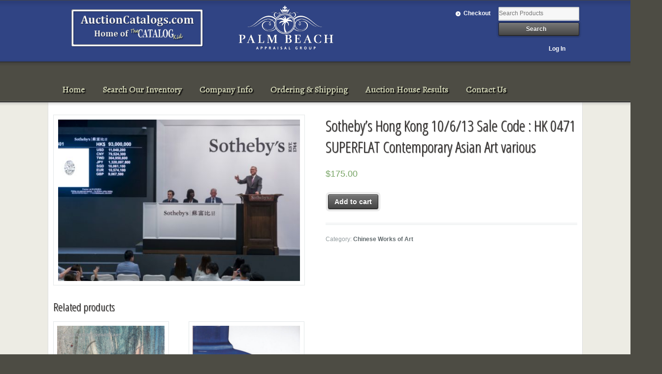

--- FILE ---
content_type: text/html; charset=UTF-8
request_url: https://auctioncatalogs.com/product/sothebys-hong-kong-10-6-13-sale-code-hk-0471-superflat-contemporary-asian-art-various/
body_size: 5827
content:
<!DOCTYPE html>
<html lang="en" class=" ">
<head>

<meta charset="UTF-8" />



<title>Sotheby’s Hong Kong 10/6/13 Sale Code : HK 0471 SUPERFLAT Contemporary Asian Art various | Auction Catalogs - Home of the Catalog Kid</title>
<meta http-equiv="Content-Type" content="text/html; charset=UTF-8" />
<link href='https://fonts.googleapis.com/css?family=Alegreya' rel='stylesheet' type='text/css'>




<link rel="stylesheet" type="text/css" href="https://auctioncatalogs.com/wp-content/themes/mystile/style.css" media="screen" />

<!-- -->
<link rel='dns-prefetch' href='//s.w.org' />
<link rel="alternate" type="application/rss+xml" title="Auction Catalogs - Home of the Catalog Kid &raquo; Feed" href="https://auctioncatalogs.com/feed/" />
		<script type="text/javascript">
			window._wpemojiSettings = {"baseUrl":"https:\/\/s.w.org\/images\/core\/emoji\/12.0.0-1\/72x72\/","ext":".png","svgUrl":"https:\/\/s.w.org\/images\/core\/emoji\/12.0.0-1\/svg\/","svgExt":".svg","source":{"concatemoji":"https:\/\/auctioncatalogs.com\/wp-includes\/js\/wp-emoji-release.min.js?ver=5.3.17"}};
			!function(e,a,t){var n,r,o,i=a.createElement("canvas"),p=i.getContext&&i.getContext("2d");function s(e,t){var a=String.fromCharCode;p.clearRect(0,0,i.width,i.height),p.fillText(a.apply(this,e),0,0);e=i.toDataURL();return p.clearRect(0,0,i.width,i.height),p.fillText(a.apply(this,t),0,0),e===i.toDataURL()}function c(e){var t=a.createElement("script");t.src=e,t.defer=t.type="text/javascript",a.getElementsByTagName("head")[0].appendChild(t)}for(o=Array("flag","emoji"),t.supports={everything:!0,everythingExceptFlag:!0},r=0;r<o.length;r++)t.supports[o[r]]=function(e){if(!p||!p.fillText)return!1;switch(p.textBaseline="top",p.font="600 32px Arial",e){case"flag":return s([127987,65039,8205,9895,65039],[127987,65039,8203,9895,65039])?!1:!s([55356,56826,55356,56819],[55356,56826,8203,55356,56819])&&!s([55356,57332,56128,56423,56128,56418,56128,56421,56128,56430,56128,56423,56128,56447],[55356,57332,8203,56128,56423,8203,56128,56418,8203,56128,56421,8203,56128,56430,8203,56128,56423,8203,56128,56447]);case"emoji":return!s([55357,56424,55356,57342,8205,55358,56605,8205,55357,56424,55356,57340],[55357,56424,55356,57342,8203,55358,56605,8203,55357,56424,55356,57340])}return!1}(o[r]),t.supports.everything=t.supports.everything&&t.supports[o[r]],"flag"!==o[r]&&(t.supports.everythingExceptFlag=t.supports.everythingExceptFlag&&t.supports[o[r]]);t.supports.everythingExceptFlag=t.supports.everythingExceptFlag&&!t.supports.flag,t.DOMReady=!1,t.readyCallback=function(){t.DOMReady=!0},t.supports.everything||(n=function(){t.readyCallback()},a.addEventListener?(a.addEventListener("DOMContentLoaded",n,!1),e.addEventListener("load",n,!1)):(e.attachEvent("onload",n),a.attachEvent("onreadystatechange",function(){"complete"===a.readyState&&t.readyCallback()})),(n=t.source||{}).concatemoji?c(n.concatemoji):n.wpemoji&&n.twemoji&&(c(n.twemoji),c(n.wpemoji)))}(window,document,window._wpemojiSettings);
		</script>
		<style type="text/css">
img.wp-smiley,
img.emoji {
	display: inline !important;
	border: none !important;
	box-shadow: none !important;
	height: 1em !important;
	width: 1em !important;
	margin: 0 .07em !important;
	vertical-align: -0.1em !important;
	background: none !important;
	padding: 0 !important;
}
</style>
	<link rel='stylesheet' id='woo-layout-css'  href='https://auctioncatalogs.com/wp-content/themes/mystile/css/layout.css?ver=5.3.17' type='text/css' media='all' />
<link rel='stylesheet' id='wp-block-library-css'  href='https://auctioncatalogs.com/wp-includes/css/dist/block-library/style.min.css?ver=5.3.17' type='text/css' media='all' />
<link rel='stylesheet' id='contact-form-7-css'  href='https://auctioncatalogs.com/wp-content/plugins/contact-form-7/includes/css/styles.css?ver=3.4.1' type='text/css' media='all' />
<link rel='stylesheet' id='woocommerce-layout-css'  href='//auctioncatalogs.com/wp-content/plugins/woocommerce/assets/css/woocommerce-layout.css?ver=3.0.0' type='text/css' media='all' />
<link rel='stylesheet' id='woocommerce-smallscreen-css'  href='//auctioncatalogs.com/wp-content/plugins/woocommerce/assets/css/woocommerce-smallscreen.css?ver=3.0.0' type='text/css' media='only screen and (max-width: 768px)' />
<link rel='stylesheet' id='woocommerce-general-css'  href='//auctioncatalogs.com/wp-content/plugins/woocommerce/assets/css/woocommerce.css?ver=3.0.0' type='text/css' media='all' />
<script type='text/javascript' src='https://auctioncatalogs.com/wp-includes/js/jquery/jquery.js?ver=1.12.4-wp'></script>
<script type='text/javascript' src='https://auctioncatalogs.com/wp-includes/js/jquery/jquery-migrate.min.js?ver=1.4.1'></script>
<script type='text/javascript' src='https://auctioncatalogs.com/wp-content/themes/mystile/includes/js/third-party.js?ver=5.3.17'></script>
<script type='text/javascript' src='https://auctioncatalogs.com/wp-content/themes/mystile/includes/js/general.js?ver=5.3.17'></script>
<link rel='https://api.w.org/' href='https://auctioncatalogs.com/wp-json/' />
<link rel="EditURI" type="application/rsd+xml" title="RSD" href="https://auctioncatalogs.com/xmlrpc.php?rsd" />
<link rel="wlwmanifest" type="application/wlwmanifest+xml" href="https://auctioncatalogs.com/wp-includes/wlwmanifest.xml" /> 
<meta name="generator" content="WordPress 5.3.17" />
<meta name="generator" content="WooCommerce 3.0.0" />
<link rel='shortlink' href='https://auctioncatalogs.com/?p=71868' />
<link rel="alternate" type="application/json+oembed" href="https://auctioncatalogs.com/wp-json/oembed/1.0/embed?url=https%3A%2F%2Fauctioncatalogs.com%2Fproduct%2Fsothebys-hong-kong-10-6-13-sale-code-hk-0471-superflat-contemporary-asian-art-various%2F" />
<link rel="alternate" type="text/xml+oembed" href="https://auctioncatalogs.com/wp-json/oembed/1.0/embed?url=https%3A%2F%2Fauctioncatalogs.com%2Fproduct%2Fsothebys-hong-kong-10-6-13-sale-code-hk-0471-superflat-contemporary-asian-art-various%2F&#038;format=xml" />

<!-- Theme version -->
<meta name="generator" content="Mystile 1.2.7" />
<meta name="generator" content="WooFramework 5.5.5" />

<!-- Always force latest IE rendering engine (even in intranet) & Chrome Frame -->
<meta http-equiv="X-UA-Compatible" content="IE=edge,chrome=1" />

<!--  Mobile viewport scale | Disable user zooming as the layout is optimised -->
<meta content="initial-scale=1.0; maximum-scale=10.0; user-scalable=yes" name="viewport"/>
<!--[if lt IE 9]>
<script src="https://auctioncatalogs.com/wp-content/themes/mystile/includes/js/respond-IE.js"></script>
<![endif]-->
<!--[if lte IE 8]><script src="https://html5shiv.googlecode.com/svn/trunk/html5.js"></script>
<![endif]-->			<script type="text/javascript" >
				window.ga=window.ga||function(){(ga.q=ga.q||[]).push(arguments)};ga.l=+new Date;
				ga('create', 'UA-97819834-1', 'auto');
				// Plugins
				
				ga('send', 'pageview');
			</script>
			<script async src="https://www.google-analytics.com/analytics.js"></script>
			
<!-- Google Webfonts -->
<link href="https://fonts.googleapis.com/css?family=Cabin:400,400italic,700,700italic,|Vollkorn:r,b|Open+Sans+Condensed:300italic,400italic,700italic,400,300,700|Bree+Serif|Schoolbell" rel="stylesheet" type="text/css" />

<!-- Alt Stylesheet -->
<link href="https://auctioncatalogs.com/wp-content/themes/mystile/styles/blue.css" rel="stylesheet" type="text/css" />
<!-- Options Panel Custom CSS -->
<style type="text/css">
#logo img { display:none; } .site-title { display:block !important; }
.site-description { display:block !important; }
</style>


<!-- Woo Shortcodes CSS -->
<link href="https://auctioncatalogs.com/wp-content/themes/mystile/functions/css/shortcodes.css" rel="stylesheet" type="text/css" />

<!-- Custom Stylesheet -->
<link href="https://auctioncatalogs.com/wp-content/themes/mystile/custom.css" rel="stylesheet" type="text/css" />


</head>

<body data-rsssl=1 class="product-template-default single single-product postid-71868 woocommerce woocommerce-page chrome alt-style-blue layout-right-content layout-full">

<div id="wrapper">


<div class="panel1-bottom-line" style="background-color: #444; height: 1px;-webkit-box-shadow: 0px 3px 8px #000000; -moz-box-shadow: 0px 3px 8px #000000; box-shadow: 0px 3px 8px #000000;position: relative;z-index: 1000;margin-left: -5%; margin-right: -5%;"></div>
	<div id="top">
		<nav class="col-full" role="navigation">
			<a href="/"><img class="topLogo" src="/wp-content/uploads/2013/05/AC.png" /></a>
<a href="https://www.palmbeachappraisalgroup.com"><img class="topLogo" src="/wp-content/uploads/2020/12/PALM-BEACH-APPRAISAL-GROUP-WHT.png" /></a>
						<ul class="nav wc-nav"><li class="checkout"><a href="https://auctioncatalogs.com/checkout/">Checkout</a></li><li class="search"><form role="search" method="get" id="searchform" action="https://auctioncatalogs.com/" >
    <label class="screen-reader-text" for="s">Search Products:</label>
    <input type="search" results=5 autosave="https://auctioncatalogs.com/" class="input-text" placeholder="Search Products" value="" name="s" id="s" />
    <input type="submit" class="button" id="searchsubmit" value="Search" />
    <input type="hidden" name="post_type" value="product" />
    </form></li><li style="clear: both; float:right; padding: 1.387em 1em; "><a href="/my-account/" style="display: inline;">Log In</a></li></ul>		</nav>
	</div>
<div class="panel1-bottom-line" style="background-color: #333; height: 2px;-webkit-box-shadow: 0px 2px 5px #333; -moz-box-shadow: 0px 2px 5px #333; box-shadow: 0px 2px 5px #333;position: relative;z-index: 1000;margin-left: -5%; margin-right: -5%;"></div>

<!-- /#top -->


	<div id="top2">
		<nav class="col-full" role="">














    
	<header id="header" class="">



	    <hgroup>

	    	 			
			<h3 class="nav-toggle"><a href="#navigation">&#9776; <span>Navigation</span></a></h3>

		</hgroup>





        
		<nav id="navigation" class="col-full" role="navigation">

			<ul id="main-nav" class="nav fr"><li id="menu-item-18" class="menu-item menu-item-type-post_type menu-item-object-page menu-item-home menu-item-18"><a href="https://auctioncatalogs.com/">Home</a></li>
<li id="menu-item-33" class="menu-item menu-item-type-post_type menu-item-object-page menu-item-33"><a href="https://auctioncatalogs.com/search/">Search Our Inventory</a></li>
<li id="menu-item-32" class="menu-item menu-item-type-post_type menu-item-object-page menu-item-32"><a href="https://auctioncatalogs.com/company-info/">Company Info</a></li>
<li id="menu-item-31" class="menu-item menu-item-type-post_type menu-item-object-page menu-item-31"><a href="https://auctioncatalogs.com/ordering/">Ordering &#038; Shipping</a></li>
<li id="menu-item-28" class="menu-item menu-item-type-post_type menu-item-object-page menu-item-28"><a href="https://auctioncatalogs.com/auction-house-results/">Auction House Results</a></li>
<li id="menu-item-29" class="menu-item menu-item-type-post_type menu-item-object-page menu-item-29"><a href="https://auctioncatalogs.com/contact-us/">Contact Us</a></li>
</ul>
		</nav><!-- /#navigation -->

		










	</header><!-- /#header -->



		</nav>
	</div>
<div class="panel1-bottom-line" style="background-color: #333; height: 2px;-webkit-box-shadow: 0px 2px 5px #999; -moz-box-shadow: 0px 2px 5px #999; box-shadow: 0px 2px 5px #999;position: relative;z-index: 1000;margin-left: -5%; margin-right: -5%;"></div>



	
			<!-- #content Starts -->
			    <div id="content" class="col-full">

	        <!-- #main Starts -->
	        	        <div id="main" class="col-left">

	    
		
			

<div id="product-71868" class="post-71868 product type-product status-publish has-post-thumbnail product_cat-chinese-works-of-art first instock sold-individually shipping-taxable purchasable product-type-simple">

	<div class="woocommerce-product-gallery woocommerce-product-gallery--with-images woocommerce-product-gallery--columns-4 images" data-columns="4" style=" transition: opacity .25s ease-in-out;">
	<figure class="woocommerce-product-gallery__wrapper">
		<div data-thumb="https://auctioncatalogs.com/wp-content/uploads/2021/01/Sothebys-Hong-Kong-auction-520-97-300x200.jpg" class="woocommerce-product-gallery__image"><a href="https://auctioncatalogs.com/wp-content/uploads/2021/01/Sothebys-Hong-Kong-auction-520-97.jpg"><img width="520" height="347" src="https://auctioncatalogs.com/wp-content/uploads/2021/01/Sothebys-Hong-Kong-auction-520-97.jpg" class="attachment-shop_single size-shop_single wp-post-image" alt="" title="" data-src="https://auctioncatalogs.com/wp-content/uploads/2021/01/Sothebys-Hong-Kong-auction-520-97.jpg" data-large_image="https://auctioncatalogs.com/wp-content/uploads/2021/01/Sothebys-Hong-Kong-auction-520-97.jpg" data-large_image_width="520" data-large_image_height="347" srcset="https://auctioncatalogs.com/wp-content/uploads/2021/01/Sothebys-Hong-Kong-auction-520-97.jpg 520w, https://auctioncatalogs.com/wp-content/uploads/2021/01/Sothebys-Hong-Kong-auction-520-97-300x200.jpg 300w, https://auctioncatalogs.com/wp-content/uploads/2021/01/Sothebys-Hong-Kong-auction-520-97-450x300.jpg 450w" sizes="(max-width: 520px) 100vw, 520px" /></a></div>	</figure>
</div>

	<div class="summary entry-summary">

		<h1 class="product_title entry-title">Sotheby’s Hong Kong 10/6/13 Sale Code : HK 0471 SUPERFLAT Contemporary Asian Art various</h1><p class="price"><span class="woocommerce-Price-amount amount"><span class="woocommerce-Price-currencySymbol">&#36;</span>175.00</span></p>

	
	<form class="cart" method="post" enctype='multipart/form-data'>
			<div class="quantity hidden">
		<input type="hidden" class="qty" name="quantity" value="1" />
	</div>
	
		<button type="submit" name="add-to-cart" value="71868" class="single_add_to_cart_button button alt">Add to cart</button>

			</form>

	
<div class="product_meta">

	
	
	<span class="posted_in">Category: <a href="https://auctioncatalogs.com/product-category/chinese-works-of-art/" rel="tag">Chinese Works of Art</a></span>
	
	
</div>


	</div><!-- .summary -->

	
	<section class="related products">

		<h2>Related products</h2>

		<ul class="products">

			
				<li class="post-1930 product type-product status-publish has-post-thumbnail product_cat-chinese-works-of-art first instock sold-individually shipping-taxable purchasable product-type-simple">
	<a href="https://auctioncatalogs.com/product/sothebys-20th-century-chinese-art-hong-kong-4411-1930/" class="woocommerce-LoopProduct-link"><img width="463" height="600" src="https://auctioncatalogs.com/wp-content/uploads/2013/05/1805_fullsize-463x600.jpg" class="attachment-shop_catalog size-shop_catalog wp-post-image" alt="1805_fullsize" title="1805_fullsize" srcset="https://auctioncatalogs.com/wp-content/uploads/2013/05/1805_fullsize-463x600.jpg 463w, https://auctioncatalogs.com/wp-content/uploads/2013/05/1805_fullsize-232x300.jpg 232w, https://auctioncatalogs.com/wp-content/uploads/2013/05/1805_fullsize.jpg 494w" sizes="(max-width: 463px) 100vw, 463px" /><h2 class="woocommerce-loop-product__title">Sotheby's 20th Century Chinese Art Hong Kong 4/4/11</h2>
	<span class="price"><span class="woocommerce-Price-amount amount"><span class="woocommerce-Price-currencySymbol">&#36;</span>175.00</span></span>
</a></li>

			
				<li class="post-2099 product type-product status-publish has-post-thumbnail product_cat-chinese-works-of-art last instock sold-individually shipping-taxable purchasable product-type-simple">
	<a href="https://auctioncatalogs.com/product/christies-magnificent-qing-monochrome-porcelains-and-earlier-works-of-art-from-the-gordon-collection-new-york-32411-s-2099/" class="woocommerce-LoopProduct-link"><img width="460" height="600" src="https://auctioncatalogs.com/wp-content/uploads/2013/05/1974_fullsize-460x600.jpg" class="attachment-shop_catalog size-shop_catalog wp-post-image" alt="1974_fullsize" title="1974_fullsize" srcset="https://auctioncatalogs.com/wp-content/uploads/2013/05/1974_fullsize-460x600.jpg 460w, https://auctioncatalogs.com/wp-content/uploads/2013/05/1974_fullsize-230x300.jpg 230w, https://auctioncatalogs.com/wp-content/uploads/2013/05/1974_fullsize.jpg 491w" sizes="(max-width: 460px) 100vw, 460px" /><h2 class="woocommerce-loop-product__title">Christie's Magnificent Qing Monochrome Porcelains and Earlier Works of Art from the Gordon Collection New York 3/24/11 Sale 2516</h2>
	<span class="price"><span class="woocommerce-Price-amount amount"><span class="woocommerce-Price-currencySymbol">&#36;</span>175.00</span></span>
</a></li>

			
		</ul>

	</section>


</div><!-- #product-71868 -->


		
	
			</div><!-- /#main -->
	        
	    </div><!-- /#content -->
			    
	
<div class="footer-wrap">

<div class="panel1-bottom-line" style="background-color: #888; height: 2px;-webkit-box-shadow: 0px 3px 8px #000000; -moz-box-shadow: 0px 3px 8px #000000; box-shadow: 0px 3px 5px #000000;position: relative;z-index: 1000;margin-left: -5%; margin-right: -5%;"></div>
		<footer id="footer" class="col-full">
	
			<div id="copyright" style="text-align: center;">


Visit our site for regular updates on new auction catalogs and special offers.<br />
Web: <a href="/" style="color: rgba(251, 255, 218, 0.75); text-shadow: 1px 1px 2px #000;">www.auctioncatalogs.com</a> | Email: <a href="/cdn-cgi/l/email-protection#791a180d1815161e0a391a180d1815161e12101d571a1614" style="color: rgba(251, 255, 218, 0.75); text-shadow: 1px 1px 2px #000;"><span class="__cf_email__" data-cfemail="284b495c4944474f5b684b495c4944474f43414c064b4745">[email&#160;protected]</span></a><br />
Call: (908) 675-6666  Monday - Saturday,  9AM - 8PM Eastern Time<br />
<br />
<img src="/wp-content/uploads/2013/05/FootLogo.png" />
<img src="/wp-content/uploads/2020/12/PALM-BEACH-APPRAISAL-GROUP-WHT.png" />
</div>
	
		</footer><!-- /#footer  -->
	
	</div><!-- / footer-wrap -->

</div><!-- /#wrapper -->
<script data-cfasync="false" src="/cdn-cgi/scripts/5c5dd728/cloudflare-static/email-decode.min.js"></script><script type="application/ld+json">{"@context":"http:\/\/schema.org\/","@type":"Product","@id":"https:\/\/auctioncatalogs.com\/product\/sothebys-hong-kong-10-6-13-sale-code-hk-0471-superflat-contemporary-asian-art-various\/","url":"https:\/\/auctioncatalogs.com\/product\/sothebys-hong-kong-10-6-13-sale-code-hk-0471-superflat-contemporary-asian-art-various\/","name":"Sotheby\u2019s Hong Kong 10\/6\/13 Sale Code : HK 0471 SUPERFLAT Contemporary Asian Art various","offers":[{"@type":"Offer","priceCurrency":"USD","availability":"http:\/\/schema.org\/InStock","sku":"","image":"https:\/\/auctioncatalogs.com\/wp-content\/uploads\/2021\/01\/Sothebys-Hong-Kong-auction-520-97.jpg","description":"","seller":{"@type":"Organization","name":"Auction Catalogs - Home of the Catalog Kid","url":"https:\/\/auctioncatalogs.com"},"price":"175.00"}]}</script><script type='text/javascript' src='https://auctioncatalogs.com/wp-content/plugins/contact-form-7/includes/js/jquery.form.min.js?ver=3.32.0-2013.04.03'></script>
<script type='text/javascript'>
/* <![CDATA[ */
var _wpcf7 = {"loaderUrl":"https:\/\/auctioncatalogs.com\/wp-content\/plugins\/contact-form-7\/images\/ajax-loader.gif","sending":"Sending ..."};
/* ]]> */
</script>
<script type='text/javascript' src='https://auctioncatalogs.com/wp-content/plugins/contact-form-7/includes/js/scripts.js?ver=3.4.1'></script>
<script type='text/javascript'>
/* <![CDATA[ */
var wc_add_to_cart_params = {"ajax_url":"\/wp-admin\/admin-ajax.php","wc_ajax_url":"\/product\/sothebys-hong-kong-10-6-13-sale-code-hk-0471-superflat-contemporary-asian-art-various\/?wc-ajax=%%endpoint%%","i18n_view_cart":"View cart","cart_url":"https:\/\/auctioncatalogs.com\/cart\/","is_cart":"","cart_redirect_after_add":"no"};
/* ]]> */
</script>
<script type='text/javascript' src='//auctioncatalogs.com/wp-content/plugins/woocommerce/assets/js/frontend/add-to-cart.min.js?ver=3.0.0'></script>
<script type='text/javascript'>
/* <![CDATA[ */
var wc_single_product_params = {"i18n_required_rating_text":"Please select a rating","review_rating_required":"no","flexslider":{"rtl":false,"animation":"slide","smoothHeight":false,"directionNav":false,"controlNav":"thumbnails","slideshow":false,"animationSpeed":500,"animationLoop":false},"zoom_enabled":"","photoswipe_enabled":"","flexslider_enabled":""};
/* ]]> */
</script>
<script type='text/javascript' src='//auctioncatalogs.com/wp-content/plugins/woocommerce/assets/js/frontend/single-product.min.js?ver=3.0.0'></script>
<script type='text/javascript' src='//auctioncatalogs.com/wp-content/plugins/woocommerce/assets/js/jquery-blockui/jquery.blockUI.min.js?ver=2.70'></script>
<script type='text/javascript' src='//auctioncatalogs.com/wp-content/plugins/woocommerce/assets/js/js-cookie/js.cookie.min.js?ver=2.1.3'></script>
<script type='text/javascript'>
/* <![CDATA[ */
var woocommerce_params = {"ajax_url":"\/wp-admin\/admin-ajax.php","wc_ajax_url":"\/product\/sothebys-hong-kong-10-6-13-sale-code-hk-0471-superflat-contemporary-asian-art-various\/?wc-ajax=%%endpoint%%"};
/* ]]> */
</script>
<script type='text/javascript' src='//auctioncatalogs.com/wp-content/plugins/woocommerce/assets/js/frontend/woocommerce.min.js?ver=3.0.0'></script>
<script type='text/javascript'>
/* <![CDATA[ */
var wc_cart_fragments_params = {"ajax_url":"\/wp-admin\/admin-ajax.php","wc_ajax_url":"\/product\/sothebys-hong-kong-10-6-13-sale-code-hk-0471-superflat-contemporary-asian-art-various\/?wc-ajax=%%endpoint%%","fragment_name":"wc_fragments"};
/* ]]> */
</script>
<script type='text/javascript' src='//auctioncatalogs.com/wp-content/plugins/woocommerce/assets/js/frontend/cart-fragments.min.js?ver=3.0.0'></script>
<script type='text/javascript' src='https://auctioncatalogs.com/wp-includes/js/wp-embed.min.js?ver=5.3.17'></script>
<script>
  (function(i,s,o,g,r,a,m){i['GoogleAnalyticsObject']=r;i[r]=i[r]||function(){
  (i[r].q=i[r].q||[]).push(arguments)},i[r].l=1*new Date();a=s.createElement(o),
  m=s.getElementsByTagName(o)[0];a.async=1;a.src=g;m.parentNode.insertBefore(a,m)
  })(window,document,'script','//www.google-analytics.com/analytics.js','ga');

  ga('create', 'UA-42209359-1', 'auctioncatalogs.com');
  ga('send', 'pageview');

</script>
</body>
</html>